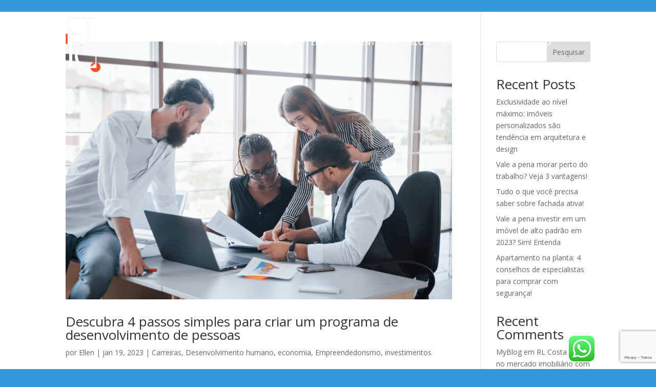

--- FILE ---
content_type: text/html; charset=utf-8
request_url: https://www.google.com/recaptcha/api2/anchor?ar=1&k=6LfjZhgpAAAAAMggzpeD7GPkNGCXmq8xZvUIhCTN&co=aHR0cHM6Ly9ybGNvc3RhLmNvbTo0NDM.&hl=en&v=N67nZn4AqZkNcbeMu4prBgzg&size=invisible&anchor-ms=20000&execute-ms=30000&cb=37fi88trjxmo
body_size: 48725
content:
<!DOCTYPE HTML><html dir="ltr" lang="en"><head><meta http-equiv="Content-Type" content="text/html; charset=UTF-8">
<meta http-equiv="X-UA-Compatible" content="IE=edge">
<title>reCAPTCHA</title>
<style type="text/css">
/* cyrillic-ext */
@font-face {
  font-family: 'Roboto';
  font-style: normal;
  font-weight: 400;
  font-stretch: 100%;
  src: url(//fonts.gstatic.com/s/roboto/v48/KFO7CnqEu92Fr1ME7kSn66aGLdTylUAMa3GUBHMdazTgWw.woff2) format('woff2');
  unicode-range: U+0460-052F, U+1C80-1C8A, U+20B4, U+2DE0-2DFF, U+A640-A69F, U+FE2E-FE2F;
}
/* cyrillic */
@font-face {
  font-family: 'Roboto';
  font-style: normal;
  font-weight: 400;
  font-stretch: 100%;
  src: url(//fonts.gstatic.com/s/roboto/v48/KFO7CnqEu92Fr1ME7kSn66aGLdTylUAMa3iUBHMdazTgWw.woff2) format('woff2');
  unicode-range: U+0301, U+0400-045F, U+0490-0491, U+04B0-04B1, U+2116;
}
/* greek-ext */
@font-face {
  font-family: 'Roboto';
  font-style: normal;
  font-weight: 400;
  font-stretch: 100%;
  src: url(//fonts.gstatic.com/s/roboto/v48/KFO7CnqEu92Fr1ME7kSn66aGLdTylUAMa3CUBHMdazTgWw.woff2) format('woff2');
  unicode-range: U+1F00-1FFF;
}
/* greek */
@font-face {
  font-family: 'Roboto';
  font-style: normal;
  font-weight: 400;
  font-stretch: 100%;
  src: url(//fonts.gstatic.com/s/roboto/v48/KFO7CnqEu92Fr1ME7kSn66aGLdTylUAMa3-UBHMdazTgWw.woff2) format('woff2');
  unicode-range: U+0370-0377, U+037A-037F, U+0384-038A, U+038C, U+038E-03A1, U+03A3-03FF;
}
/* math */
@font-face {
  font-family: 'Roboto';
  font-style: normal;
  font-weight: 400;
  font-stretch: 100%;
  src: url(//fonts.gstatic.com/s/roboto/v48/KFO7CnqEu92Fr1ME7kSn66aGLdTylUAMawCUBHMdazTgWw.woff2) format('woff2');
  unicode-range: U+0302-0303, U+0305, U+0307-0308, U+0310, U+0312, U+0315, U+031A, U+0326-0327, U+032C, U+032F-0330, U+0332-0333, U+0338, U+033A, U+0346, U+034D, U+0391-03A1, U+03A3-03A9, U+03B1-03C9, U+03D1, U+03D5-03D6, U+03F0-03F1, U+03F4-03F5, U+2016-2017, U+2034-2038, U+203C, U+2040, U+2043, U+2047, U+2050, U+2057, U+205F, U+2070-2071, U+2074-208E, U+2090-209C, U+20D0-20DC, U+20E1, U+20E5-20EF, U+2100-2112, U+2114-2115, U+2117-2121, U+2123-214F, U+2190, U+2192, U+2194-21AE, U+21B0-21E5, U+21F1-21F2, U+21F4-2211, U+2213-2214, U+2216-22FF, U+2308-230B, U+2310, U+2319, U+231C-2321, U+2336-237A, U+237C, U+2395, U+239B-23B7, U+23D0, U+23DC-23E1, U+2474-2475, U+25AF, U+25B3, U+25B7, U+25BD, U+25C1, U+25CA, U+25CC, U+25FB, U+266D-266F, U+27C0-27FF, U+2900-2AFF, U+2B0E-2B11, U+2B30-2B4C, U+2BFE, U+3030, U+FF5B, U+FF5D, U+1D400-1D7FF, U+1EE00-1EEFF;
}
/* symbols */
@font-face {
  font-family: 'Roboto';
  font-style: normal;
  font-weight: 400;
  font-stretch: 100%;
  src: url(//fonts.gstatic.com/s/roboto/v48/KFO7CnqEu92Fr1ME7kSn66aGLdTylUAMaxKUBHMdazTgWw.woff2) format('woff2');
  unicode-range: U+0001-000C, U+000E-001F, U+007F-009F, U+20DD-20E0, U+20E2-20E4, U+2150-218F, U+2190, U+2192, U+2194-2199, U+21AF, U+21E6-21F0, U+21F3, U+2218-2219, U+2299, U+22C4-22C6, U+2300-243F, U+2440-244A, U+2460-24FF, U+25A0-27BF, U+2800-28FF, U+2921-2922, U+2981, U+29BF, U+29EB, U+2B00-2BFF, U+4DC0-4DFF, U+FFF9-FFFB, U+10140-1018E, U+10190-1019C, U+101A0, U+101D0-101FD, U+102E0-102FB, U+10E60-10E7E, U+1D2C0-1D2D3, U+1D2E0-1D37F, U+1F000-1F0FF, U+1F100-1F1AD, U+1F1E6-1F1FF, U+1F30D-1F30F, U+1F315, U+1F31C, U+1F31E, U+1F320-1F32C, U+1F336, U+1F378, U+1F37D, U+1F382, U+1F393-1F39F, U+1F3A7-1F3A8, U+1F3AC-1F3AF, U+1F3C2, U+1F3C4-1F3C6, U+1F3CA-1F3CE, U+1F3D4-1F3E0, U+1F3ED, U+1F3F1-1F3F3, U+1F3F5-1F3F7, U+1F408, U+1F415, U+1F41F, U+1F426, U+1F43F, U+1F441-1F442, U+1F444, U+1F446-1F449, U+1F44C-1F44E, U+1F453, U+1F46A, U+1F47D, U+1F4A3, U+1F4B0, U+1F4B3, U+1F4B9, U+1F4BB, U+1F4BF, U+1F4C8-1F4CB, U+1F4D6, U+1F4DA, U+1F4DF, U+1F4E3-1F4E6, U+1F4EA-1F4ED, U+1F4F7, U+1F4F9-1F4FB, U+1F4FD-1F4FE, U+1F503, U+1F507-1F50B, U+1F50D, U+1F512-1F513, U+1F53E-1F54A, U+1F54F-1F5FA, U+1F610, U+1F650-1F67F, U+1F687, U+1F68D, U+1F691, U+1F694, U+1F698, U+1F6AD, U+1F6B2, U+1F6B9-1F6BA, U+1F6BC, U+1F6C6-1F6CF, U+1F6D3-1F6D7, U+1F6E0-1F6EA, U+1F6F0-1F6F3, U+1F6F7-1F6FC, U+1F700-1F7FF, U+1F800-1F80B, U+1F810-1F847, U+1F850-1F859, U+1F860-1F887, U+1F890-1F8AD, U+1F8B0-1F8BB, U+1F8C0-1F8C1, U+1F900-1F90B, U+1F93B, U+1F946, U+1F984, U+1F996, U+1F9E9, U+1FA00-1FA6F, U+1FA70-1FA7C, U+1FA80-1FA89, U+1FA8F-1FAC6, U+1FACE-1FADC, U+1FADF-1FAE9, U+1FAF0-1FAF8, U+1FB00-1FBFF;
}
/* vietnamese */
@font-face {
  font-family: 'Roboto';
  font-style: normal;
  font-weight: 400;
  font-stretch: 100%;
  src: url(//fonts.gstatic.com/s/roboto/v48/KFO7CnqEu92Fr1ME7kSn66aGLdTylUAMa3OUBHMdazTgWw.woff2) format('woff2');
  unicode-range: U+0102-0103, U+0110-0111, U+0128-0129, U+0168-0169, U+01A0-01A1, U+01AF-01B0, U+0300-0301, U+0303-0304, U+0308-0309, U+0323, U+0329, U+1EA0-1EF9, U+20AB;
}
/* latin-ext */
@font-face {
  font-family: 'Roboto';
  font-style: normal;
  font-weight: 400;
  font-stretch: 100%;
  src: url(//fonts.gstatic.com/s/roboto/v48/KFO7CnqEu92Fr1ME7kSn66aGLdTylUAMa3KUBHMdazTgWw.woff2) format('woff2');
  unicode-range: U+0100-02BA, U+02BD-02C5, U+02C7-02CC, U+02CE-02D7, U+02DD-02FF, U+0304, U+0308, U+0329, U+1D00-1DBF, U+1E00-1E9F, U+1EF2-1EFF, U+2020, U+20A0-20AB, U+20AD-20C0, U+2113, U+2C60-2C7F, U+A720-A7FF;
}
/* latin */
@font-face {
  font-family: 'Roboto';
  font-style: normal;
  font-weight: 400;
  font-stretch: 100%;
  src: url(//fonts.gstatic.com/s/roboto/v48/KFO7CnqEu92Fr1ME7kSn66aGLdTylUAMa3yUBHMdazQ.woff2) format('woff2');
  unicode-range: U+0000-00FF, U+0131, U+0152-0153, U+02BB-02BC, U+02C6, U+02DA, U+02DC, U+0304, U+0308, U+0329, U+2000-206F, U+20AC, U+2122, U+2191, U+2193, U+2212, U+2215, U+FEFF, U+FFFD;
}
/* cyrillic-ext */
@font-face {
  font-family: 'Roboto';
  font-style: normal;
  font-weight: 500;
  font-stretch: 100%;
  src: url(//fonts.gstatic.com/s/roboto/v48/KFO7CnqEu92Fr1ME7kSn66aGLdTylUAMa3GUBHMdazTgWw.woff2) format('woff2');
  unicode-range: U+0460-052F, U+1C80-1C8A, U+20B4, U+2DE0-2DFF, U+A640-A69F, U+FE2E-FE2F;
}
/* cyrillic */
@font-face {
  font-family: 'Roboto';
  font-style: normal;
  font-weight: 500;
  font-stretch: 100%;
  src: url(//fonts.gstatic.com/s/roboto/v48/KFO7CnqEu92Fr1ME7kSn66aGLdTylUAMa3iUBHMdazTgWw.woff2) format('woff2');
  unicode-range: U+0301, U+0400-045F, U+0490-0491, U+04B0-04B1, U+2116;
}
/* greek-ext */
@font-face {
  font-family: 'Roboto';
  font-style: normal;
  font-weight: 500;
  font-stretch: 100%;
  src: url(//fonts.gstatic.com/s/roboto/v48/KFO7CnqEu92Fr1ME7kSn66aGLdTylUAMa3CUBHMdazTgWw.woff2) format('woff2');
  unicode-range: U+1F00-1FFF;
}
/* greek */
@font-face {
  font-family: 'Roboto';
  font-style: normal;
  font-weight: 500;
  font-stretch: 100%;
  src: url(//fonts.gstatic.com/s/roboto/v48/KFO7CnqEu92Fr1ME7kSn66aGLdTylUAMa3-UBHMdazTgWw.woff2) format('woff2');
  unicode-range: U+0370-0377, U+037A-037F, U+0384-038A, U+038C, U+038E-03A1, U+03A3-03FF;
}
/* math */
@font-face {
  font-family: 'Roboto';
  font-style: normal;
  font-weight: 500;
  font-stretch: 100%;
  src: url(//fonts.gstatic.com/s/roboto/v48/KFO7CnqEu92Fr1ME7kSn66aGLdTylUAMawCUBHMdazTgWw.woff2) format('woff2');
  unicode-range: U+0302-0303, U+0305, U+0307-0308, U+0310, U+0312, U+0315, U+031A, U+0326-0327, U+032C, U+032F-0330, U+0332-0333, U+0338, U+033A, U+0346, U+034D, U+0391-03A1, U+03A3-03A9, U+03B1-03C9, U+03D1, U+03D5-03D6, U+03F0-03F1, U+03F4-03F5, U+2016-2017, U+2034-2038, U+203C, U+2040, U+2043, U+2047, U+2050, U+2057, U+205F, U+2070-2071, U+2074-208E, U+2090-209C, U+20D0-20DC, U+20E1, U+20E5-20EF, U+2100-2112, U+2114-2115, U+2117-2121, U+2123-214F, U+2190, U+2192, U+2194-21AE, U+21B0-21E5, U+21F1-21F2, U+21F4-2211, U+2213-2214, U+2216-22FF, U+2308-230B, U+2310, U+2319, U+231C-2321, U+2336-237A, U+237C, U+2395, U+239B-23B7, U+23D0, U+23DC-23E1, U+2474-2475, U+25AF, U+25B3, U+25B7, U+25BD, U+25C1, U+25CA, U+25CC, U+25FB, U+266D-266F, U+27C0-27FF, U+2900-2AFF, U+2B0E-2B11, U+2B30-2B4C, U+2BFE, U+3030, U+FF5B, U+FF5D, U+1D400-1D7FF, U+1EE00-1EEFF;
}
/* symbols */
@font-face {
  font-family: 'Roboto';
  font-style: normal;
  font-weight: 500;
  font-stretch: 100%;
  src: url(//fonts.gstatic.com/s/roboto/v48/KFO7CnqEu92Fr1ME7kSn66aGLdTylUAMaxKUBHMdazTgWw.woff2) format('woff2');
  unicode-range: U+0001-000C, U+000E-001F, U+007F-009F, U+20DD-20E0, U+20E2-20E4, U+2150-218F, U+2190, U+2192, U+2194-2199, U+21AF, U+21E6-21F0, U+21F3, U+2218-2219, U+2299, U+22C4-22C6, U+2300-243F, U+2440-244A, U+2460-24FF, U+25A0-27BF, U+2800-28FF, U+2921-2922, U+2981, U+29BF, U+29EB, U+2B00-2BFF, U+4DC0-4DFF, U+FFF9-FFFB, U+10140-1018E, U+10190-1019C, U+101A0, U+101D0-101FD, U+102E0-102FB, U+10E60-10E7E, U+1D2C0-1D2D3, U+1D2E0-1D37F, U+1F000-1F0FF, U+1F100-1F1AD, U+1F1E6-1F1FF, U+1F30D-1F30F, U+1F315, U+1F31C, U+1F31E, U+1F320-1F32C, U+1F336, U+1F378, U+1F37D, U+1F382, U+1F393-1F39F, U+1F3A7-1F3A8, U+1F3AC-1F3AF, U+1F3C2, U+1F3C4-1F3C6, U+1F3CA-1F3CE, U+1F3D4-1F3E0, U+1F3ED, U+1F3F1-1F3F3, U+1F3F5-1F3F7, U+1F408, U+1F415, U+1F41F, U+1F426, U+1F43F, U+1F441-1F442, U+1F444, U+1F446-1F449, U+1F44C-1F44E, U+1F453, U+1F46A, U+1F47D, U+1F4A3, U+1F4B0, U+1F4B3, U+1F4B9, U+1F4BB, U+1F4BF, U+1F4C8-1F4CB, U+1F4D6, U+1F4DA, U+1F4DF, U+1F4E3-1F4E6, U+1F4EA-1F4ED, U+1F4F7, U+1F4F9-1F4FB, U+1F4FD-1F4FE, U+1F503, U+1F507-1F50B, U+1F50D, U+1F512-1F513, U+1F53E-1F54A, U+1F54F-1F5FA, U+1F610, U+1F650-1F67F, U+1F687, U+1F68D, U+1F691, U+1F694, U+1F698, U+1F6AD, U+1F6B2, U+1F6B9-1F6BA, U+1F6BC, U+1F6C6-1F6CF, U+1F6D3-1F6D7, U+1F6E0-1F6EA, U+1F6F0-1F6F3, U+1F6F7-1F6FC, U+1F700-1F7FF, U+1F800-1F80B, U+1F810-1F847, U+1F850-1F859, U+1F860-1F887, U+1F890-1F8AD, U+1F8B0-1F8BB, U+1F8C0-1F8C1, U+1F900-1F90B, U+1F93B, U+1F946, U+1F984, U+1F996, U+1F9E9, U+1FA00-1FA6F, U+1FA70-1FA7C, U+1FA80-1FA89, U+1FA8F-1FAC6, U+1FACE-1FADC, U+1FADF-1FAE9, U+1FAF0-1FAF8, U+1FB00-1FBFF;
}
/* vietnamese */
@font-face {
  font-family: 'Roboto';
  font-style: normal;
  font-weight: 500;
  font-stretch: 100%;
  src: url(//fonts.gstatic.com/s/roboto/v48/KFO7CnqEu92Fr1ME7kSn66aGLdTylUAMa3OUBHMdazTgWw.woff2) format('woff2');
  unicode-range: U+0102-0103, U+0110-0111, U+0128-0129, U+0168-0169, U+01A0-01A1, U+01AF-01B0, U+0300-0301, U+0303-0304, U+0308-0309, U+0323, U+0329, U+1EA0-1EF9, U+20AB;
}
/* latin-ext */
@font-face {
  font-family: 'Roboto';
  font-style: normal;
  font-weight: 500;
  font-stretch: 100%;
  src: url(//fonts.gstatic.com/s/roboto/v48/KFO7CnqEu92Fr1ME7kSn66aGLdTylUAMa3KUBHMdazTgWw.woff2) format('woff2');
  unicode-range: U+0100-02BA, U+02BD-02C5, U+02C7-02CC, U+02CE-02D7, U+02DD-02FF, U+0304, U+0308, U+0329, U+1D00-1DBF, U+1E00-1E9F, U+1EF2-1EFF, U+2020, U+20A0-20AB, U+20AD-20C0, U+2113, U+2C60-2C7F, U+A720-A7FF;
}
/* latin */
@font-face {
  font-family: 'Roboto';
  font-style: normal;
  font-weight: 500;
  font-stretch: 100%;
  src: url(//fonts.gstatic.com/s/roboto/v48/KFO7CnqEu92Fr1ME7kSn66aGLdTylUAMa3yUBHMdazQ.woff2) format('woff2');
  unicode-range: U+0000-00FF, U+0131, U+0152-0153, U+02BB-02BC, U+02C6, U+02DA, U+02DC, U+0304, U+0308, U+0329, U+2000-206F, U+20AC, U+2122, U+2191, U+2193, U+2212, U+2215, U+FEFF, U+FFFD;
}
/* cyrillic-ext */
@font-face {
  font-family: 'Roboto';
  font-style: normal;
  font-weight: 900;
  font-stretch: 100%;
  src: url(//fonts.gstatic.com/s/roboto/v48/KFO7CnqEu92Fr1ME7kSn66aGLdTylUAMa3GUBHMdazTgWw.woff2) format('woff2');
  unicode-range: U+0460-052F, U+1C80-1C8A, U+20B4, U+2DE0-2DFF, U+A640-A69F, U+FE2E-FE2F;
}
/* cyrillic */
@font-face {
  font-family: 'Roboto';
  font-style: normal;
  font-weight: 900;
  font-stretch: 100%;
  src: url(//fonts.gstatic.com/s/roboto/v48/KFO7CnqEu92Fr1ME7kSn66aGLdTylUAMa3iUBHMdazTgWw.woff2) format('woff2');
  unicode-range: U+0301, U+0400-045F, U+0490-0491, U+04B0-04B1, U+2116;
}
/* greek-ext */
@font-face {
  font-family: 'Roboto';
  font-style: normal;
  font-weight: 900;
  font-stretch: 100%;
  src: url(//fonts.gstatic.com/s/roboto/v48/KFO7CnqEu92Fr1ME7kSn66aGLdTylUAMa3CUBHMdazTgWw.woff2) format('woff2');
  unicode-range: U+1F00-1FFF;
}
/* greek */
@font-face {
  font-family: 'Roboto';
  font-style: normal;
  font-weight: 900;
  font-stretch: 100%;
  src: url(//fonts.gstatic.com/s/roboto/v48/KFO7CnqEu92Fr1ME7kSn66aGLdTylUAMa3-UBHMdazTgWw.woff2) format('woff2');
  unicode-range: U+0370-0377, U+037A-037F, U+0384-038A, U+038C, U+038E-03A1, U+03A3-03FF;
}
/* math */
@font-face {
  font-family: 'Roboto';
  font-style: normal;
  font-weight: 900;
  font-stretch: 100%;
  src: url(//fonts.gstatic.com/s/roboto/v48/KFO7CnqEu92Fr1ME7kSn66aGLdTylUAMawCUBHMdazTgWw.woff2) format('woff2');
  unicode-range: U+0302-0303, U+0305, U+0307-0308, U+0310, U+0312, U+0315, U+031A, U+0326-0327, U+032C, U+032F-0330, U+0332-0333, U+0338, U+033A, U+0346, U+034D, U+0391-03A1, U+03A3-03A9, U+03B1-03C9, U+03D1, U+03D5-03D6, U+03F0-03F1, U+03F4-03F5, U+2016-2017, U+2034-2038, U+203C, U+2040, U+2043, U+2047, U+2050, U+2057, U+205F, U+2070-2071, U+2074-208E, U+2090-209C, U+20D0-20DC, U+20E1, U+20E5-20EF, U+2100-2112, U+2114-2115, U+2117-2121, U+2123-214F, U+2190, U+2192, U+2194-21AE, U+21B0-21E5, U+21F1-21F2, U+21F4-2211, U+2213-2214, U+2216-22FF, U+2308-230B, U+2310, U+2319, U+231C-2321, U+2336-237A, U+237C, U+2395, U+239B-23B7, U+23D0, U+23DC-23E1, U+2474-2475, U+25AF, U+25B3, U+25B7, U+25BD, U+25C1, U+25CA, U+25CC, U+25FB, U+266D-266F, U+27C0-27FF, U+2900-2AFF, U+2B0E-2B11, U+2B30-2B4C, U+2BFE, U+3030, U+FF5B, U+FF5D, U+1D400-1D7FF, U+1EE00-1EEFF;
}
/* symbols */
@font-face {
  font-family: 'Roboto';
  font-style: normal;
  font-weight: 900;
  font-stretch: 100%;
  src: url(//fonts.gstatic.com/s/roboto/v48/KFO7CnqEu92Fr1ME7kSn66aGLdTylUAMaxKUBHMdazTgWw.woff2) format('woff2');
  unicode-range: U+0001-000C, U+000E-001F, U+007F-009F, U+20DD-20E0, U+20E2-20E4, U+2150-218F, U+2190, U+2192, U+2194-2199, U+21AF, U+21E6-21F0, U+21F3, U+2218-2219, U+2299, U+22C4-22C6, U+2300-243F, U+2440-244A, U+2460-24FF, U+25A0-27BF, U+2800-28FF, U+2921-2922, U+2981, U+29BF, U+29EB, U+2B00-2BFF, U+4DC0-4DFF, U+FFF9-FFFB, U+10140-1018E, U+10190-1019C, U+101A0, U+101D0-101FD, U+102E0-102FB, U+10E60-10E7E, U+1D2C0-1D2D3, U+1D2E0-1D37F, U+1F000-1F0FF, U+1F100-1F1AD, U+1F1E6-1F1FF, U+1F30D-1F30F, U+1F315, U+1F31C, U+1F31E, U+1F320-1F32C, U+1F336, U+1F378, U+1F37D, U+1F382, U+1F393-1F39F, U+1F3A7-1F3A8, U+1F3AC-1F3AF, U+1F3C2, U+1F3C4-1F3C6, U+1F3CA-1F3CE, U+1F3D4-1F3E0, U+1F3ED, U+1F3F1-1F3F3, U+1F3F5-1F3F7, U+1F408, U+1F415, U+1F41F, U+1F426, U+1F43F, U+1F441-1F442, U+1F444, U+1F446-1F449, U+1F44C-1F44E, U+1F453, U+1F46A, U+1F47D, U+1F4A3, U+1F4B0, U+1F4B3, U+1F4B9, U+1F4BB, U+1F4BF, U+1F4C8-1F4CB, U+1F4D6, U+1F4DA, U+1F4DF, U+1F4E3-1F4E6, U+1F4EA-1F4ED, U+1F4F7, U+1F4F9-1F4FB, U+1F4FD-1F4FE, U+1F503, U+1F507-1F50B, U+1F50D, U+1F512-1F513, U+1F53E-1F54A, U+1F54F-1F5FA, U+1F610, U+1F650-1F67F, U+1F687, U+1F68D, U+1F691, U+1F694, U+1F698, U+1F6AD, U+1F6B2, U+1F6B9-1F6BA, U+1F6BC, U+1F6C6-1F6CF, U+1F6D3-1F6D7, U+1F6E0-1F6EA, U+1F6F0-1F6F3, U+1F6F7-1F6FC, U+1F700-1F7FF, U+1F800-1F80B, U+1F810-1F847, U+1F850-1F859, U+1F860-1F887, U+1F890-1F8AD, U+1F8B0-1F8BB, U+1F8C0-1F8C1, U+1F900-1F90B, U+1F93B, U+1F946, U+1F984, U+1F996, U+1F9E9, U+1FA00-1FA6F, U+1FA70-1FA7C, U+1FA80-1FA89, U+1FA8F-1FAC6, U+1FACE-1FADC, U+1FADF-1FAE9, U+1FAF0-1FAF8, U+1FB00-1FBFF;
}
/* vietnamese */
@font-face {
  font-family: 'Roboto';
  font-style: normal;
  font-weight: 900;
  font-stretch: 100%;
  src: url(//fonts.gstatic.com/s/roboto/v48/KFO7CnqEu92Fr1ME7kSn66aGLdTylUAMa3OUBHMdazTgWw.woff2) format('woff2');
  unicode-range: U+0102-0103, U+0110-0111, U+0128-0129, U+0168-0169, U+01A0-01A1, U+01AF-01B0, U+0300-0301, U+0303-0304, U+0308-0309, U+0323, U+0329, U+1EA0-1EF9, U+20AB;
}
/* latin-ext */
@font-face {
  font-family: 'Roboto';
  font-style: normal;
  font-weight: 900;
  font-stretch: 100%;
  src: url(//fonts.gstatic.com/s/roboto/v48/KFO7CnqEu92Fr1ME7kSn66aGLdTylUAMa3KUBHMdazTgWw.woff2) format('woff2');
  unicode-range: U+0100-02BA, U+02BD-02C5, U+02C7-02CC, U+02CE-02D7, U+02DD-02FF, U+0304, U+0308, U+0329, U+1D00-1DBF, U+1E00-1E9F, U+1EF2-1EFF, U+2020, U+20A0-20AB, U+20AD-20C0, U+2113, U+2C60-2C7F, U+A720-A7FF;
}
/* latin */
@font-face {
  font-family: 'Roboto';
  font-style: normal;
  font-weight: 900;
  font-stretch: 100%;
  src: url(//fonts.gstatic.com/s/roboto/v48/KFO7CnqEu92Fr1ME7kSn66aGLdTylUAMa3yUBHMdazQ.woff2) format('woff2');
  unicode-range: U+0000-00FF, U+0131, U+0152-0153, U+02BB-02BC, U+02C6, U+02DA, U+02DC, U+0304, U+0308, U+0329, U+2000-206F, U+20AC, U+2122, U+2191, U+2193, U+2212, U+2215, U+FEFF, U+FFFD;
}

</style>
<link rel="stylesheet" type="text/css" href="https://www.gstatic.com/recaptcha/releases/N67nZn4AqZkNcbeMu4prBgzg/styles__ltr.css">
<script nonce="0T3PvnPpAipoYCB4YlxlOA" type="text/javascript">window['__recaptcha_api'] = 'https://www.google.com/recaptcha/api2/';</script>
<script type="text/javascript" src="https://www.gstatic.com/recaptcha/releases/N67nZn4AqZkNcbeMu4prBgzg/recaptcha__en.js" nonce="0T3PvnPpAipoYCB4YlxlOA">
      
    </script></head>
<body><div id="rc-anchor-alert" class="rc-anchor-alert"></div>
<input type="hidden" id="recaptcha-token" value="[base64]">
<script type="text/javascript" nonce="0T3PvnPpAipoYCB4YlxlOA">
      recaptcha.anchor.Main.init("[\x22ainput\x22,[\x22bgdata\x22,\x22\x22,\[base64]/[base64]/[base64]/bmV3IHJbeF0oY1swXSk6RT09Mj9uZXcgclt4XShjWzBdLGNbMV0pOkU9PTM/bmV3IHJbeF0oY1swXSxjWzFdLGNbMl0pOkU9PTQ/[base64]/[base64]/[base64]/[base64]/[base64]/[base64]/[base64]/[base64]\x22,\[base64]\\u003d\\u003d\x22,\x22FcKrPi9sP3jDlmHCpBwQw5nDgMK0wqZKRR7Ci2x2CsKZw4zCsSzCr0TCrsKZfsKWwrQBEMKZOWxbw4dxHsOLDw16wr3DtUAucGxIw6/DrnYwwpw1w5k0ZFIqesK/w7VBw7lyXcKOw7IBOMKtEsKjOCDDrsOCaQFmw7nCjcOQbh8OCTLDqcOjw4lfFTwww4QOwqbDj8KLa8Oww50lw5XDh1HDmcK3wpLDnMO/[base64]/DhsOKwp12H8OpwpHCjHkqw6lMXsOBNgLCkGPDsEEFSAbCqsOQw5vDuCAMb0sOMcKCwpA1wrt4w4fDtmUGHR/CgiDDpsKOSyTDkMOzwrYbw7wRwoY/wodcUMKkUHJTTMOywrTCvWAmw7/[base64]/wqXCpQd6TFQgwoDCtcKAd8O+wp7DrUfDrVjCpMOGwrYeSRdZw7MoGMKgL8OSw7LDgkY6WsKiwoNHZcOmwrHDrijDu23Ci2sUbcO+w6okwo1Xwpl/blfCh8OUSHcTBcKBXGw4wr4DKU7CkcKiwo0fd8ODwpI5wpvDicK9w4Ypw7PCpgTClcO7wrctw5LDmsKwwoJcwrEudMKOMcK6LiBbwrfDhcO9w7TDlkDDghAQwqjDiGkyJMOEDk01w48PwqF9DRzDqVNEw6Jswr3ClMKdwqDCiWlmA8Kyw6/CrMK7LcO+PcOPw5AIwrbCr8OaecOFaMOVdMKWVi7Cqxlzw7jDosKiw4bDvCTCjcOZw5txAlDDtm1/w4V/eFfCvAzDucO2Z15sW8K6HcKawp/[base64]/wqzCnsOMaMOjw4rDgMKLHyrDkSXDh2nDlxp1ZhUUwq/[base64]/CkVnDizcIw7AMe8OORMO1w6h+VMK5wp/[base64]/[base64]/Ch8OCw5zCgcOUwrsRdcKuQEMnB0JvKsOmfMKRLcO+CCLCjTPDjcO7wqdoYSDDr8Onw5DDvTJXDMKewopqw4sWwq45wp/DjHMQWGbDiGjDisKbScO4wrYrwoHDnMO7w4/DtMODNiBsAFXClENnwqzDtQ81JsOiOcKww6vDl8Odwo/DmcKawpwae8Ozw6DDp8KRWcKkw5EGasOgw5DCq8OIDsK0HhPCskfDs8Oww5RiJU0yU8OJw5rCt8K3wqNXw51Pw4l3woYgwoFLw7FpDsOlBkB7w7bCo8OswpHDvcKCRAxuwpvChsOuw6tlYCrCl8Omw6U/RMOiLAdPNcK5JSE3w4d9K8OHLSJPTsKIwpVFKMKpSwnCuWoaw6Blw4XDk8Olw57CmnXCscK3FsKUwpXCrsKadgPDs8K4wqvCtxXCnGo1w6jDpDkHw6FsaRnCncK5wrDDpnHCo0DCsMKywq9tw48aw4wawo89wrHDshoPJMOKRsOuw6TCkQV/w4huwrsdAsOfwqXCuDzCkcK1CsOdVsKowqPDvnzDgip+wr7CtMOew70Bwo9Rw5vCh8O7VS3DhmB4GWfClDvCrB/CnQtkGD7CjcKYBzJ2wqbClmvDnMO9PcKhHDh9VcORZcK/w7HChl3CoMKyNsOrw5PCicKBw7dGDGXCgsKCw5dqw6/[base64]/JsOYYcKuZMKxFsOefFDCuGrDm8O4wqXDhTzCszQ7w79UPX7DqcOyw4PDmcO9N27DuR7DncO3wr/DqFlSccKOwrl8w5jDpwLDpsOVwqYawqgidGDDuBwjS2PDn8O/TsOfI8KGwrTDphwDVcOLwr4Nw4jCvnI5W8K/wp4GworDgcKaw4pGw4M6ABBpw6IgL0jCm8K5wokfw4fCtQNiwpY2VgNkAlLDpGo9wqDDt8K+aMKAYsOIDgXCqMKVw6TDq8Ogw5p8woZPARLDpxjDiTAiwqnDlWR+dGXDskR6VhwzwpXDo8Kaw4dMw7jCtcOCC8KHGMKQZMKiDUxwwqrDqSDClz/Co1nCnVjClsKMLMOiAHAxLVxQKsO0w69Bw4BGRcKgw6nDnDQgLxcjw5HCvgMHVhvCnQhmwqHCnzpZL8O8OcOuwoTDunUWwp1pw6zCjcKawoDCiBEswqtYw4RKwp7Cojpfw6kYCQUvwrc1FMO4w6bDpQEYw6Q8esOawo/CiMO1w5fCnWQtaCNUNC3CnsOgIBPDkUJXQcOheMOMwqUuwoPDpMOZAR9qdsKDecOBVsOvw5Elw6/DusO7Y8KWLsO5w4xjUCE0w4YGwpFSVwEqJVfCq8KAaW/Dl8K5wrDDqRbDvcKtwrrDtBQySh0yw43DvMOsEUILw75DEDEiAEXDoQ04wr3Ct8O3GmA+RG4tw7/Cog/DmhLCpsK2w6jDlAxgw7B3w707LcOcw4rDhSFewr41WHhlw4UgPMOoPE7DnicgwrUxw7vCjFhCCA98wrpdFsKUMSZcIsK5CsKsHk9gw6HCv8Kdwp9yLkXCiD/CsQzDtghYNjjDsDvCoMKhf8KcwpUVWxYaw4IgMDfCgDtkTiAILkFrABwPwrhMw4Aww5oCDMKEIcOGTm/CpSV/[base64]/[base64]/CqWRSP2DDjsOMLR4gwqEbwqhSSRjDhFfDisK9w6A8w5vDqm4fw7EEwqxHCHnCssKjwoZCw5ozwqhpwowTw6xqw6hGRilgwprChgLDt8KgwoPDrlIFR8Klw43DicKEL1pSOWnChsKBTjbDpcO5RsKuwqvDoz0jB8O/[base64]/w53CrChIwpnDgDJlDFjCsVXDnMOgU2ZKw6bDlsO+w78OwozCrXzCm2rDulbDhlARBxnCj8Kuw5FVFMKCDhxJw7ILw5QrwqfDtVMJHMOcw5PDncKwwqTCuMOhOcKrPcOxAsO6McKFGMKDwo7ChMOvYcKBTGN3wo3DssK/AMKeGcO7QRrDij7Cl8OdwrzClcODOTJXw4LDrMO1w6NiwpHCqcOBwo7DrsK3PQ7Dhg/CpDDCpEzDtsOxbzXDlChZXsOdwplLaMKDGcONw40/w6TDs3HDrAUnw5LCicO1w7EpZcOrPzwReMO8XFzCrRnDucOWbz0iT8KCShcxwr5BQGzDmGk8G1zCksOOwqQrW0LCnAnCpUTDtXU/w4tswoTChsOdwq3DqcKpwrnDuRTDnMKsCBPDusK0JMOkwpI5OMKiUMOew7MVw70jKjnDijPDilV5N8KDH2DCjRzDukcLdQlow6gNw5AWwoIQw7/Cv2zDl8Kdwrssf8KNA03CiwgBwqLDjsOYVWplbMOgP8O2WlbDmMKgOghPw7sUNsOfb8KHHHJNNcOrw6XDkF41wpsKwqLCgFfCjhHCsxIjSVTCr8OgwpHCp8KPaG/CksOdHwkRP34gw5nCpcKUeMKXGRnCnMOGGQFkYAQEw7QyesKPwoPClMOWwoVjRMO5Pm8ewrLCgSRCScK0wrDCm3YnVgNUw7vDmsO+J8Oqw63Cijt7AMKTeVPDqnXCi0EGw5kKOsOeZ8Odw4XCkDjDoFc1NMOVwqt6csOZw6vDusKOwoJdLDMnw5/DtcKXZw5uaAfCpDw6QMOhXMKpIXhzw6rDugPDusKgSsOqRcKbGsOXUMKJK8OCwpVswrlDDh/[base64]/woRxw5NJMMKDwr/ChsKuE33CnMOFfDvCh8KxLD7CmsKiwo3CgXLDpjnCkMONwp9mwrHChsOSA2fDlXDCm2TDhcORwoXDuwjCqE9Qw7snZsKvAsOZwr3CoGbDvQbCu2XCiDtRW10vwoxFwp3ClyRrHcOyEcOFw5djWzErw7RKK0jDlTLCpsKLw47CnsKAwqEnwox0w7dsccOJwosUwq/DscKww6UGw7fDpcKWWMOiUsOGAMO1LyQlwrwCw7B3IcOUwo4hQ1vDr8K6JsKyUQvChMK8wonDhCLClcKUw5sIwpgQwpg1w7/ClwVmEMK3bBogDMO6wqFWGyhYwobDmg/DlCNDwqPCh0HDlQ/DpVRDw5JmwrrDhyMIMV7DvzDDgsK/w4k8wqBRFsOpw7nCgmXCosOjwr8CworDhcK+w6DDgzjDoMK2w68BZsOmdDDCk8Ojwpp/[base64]/[base64]/w4XCh8KxBiZOIzYEwpXClcKPwosZw4zCuj/ClVs2X3TCosKRAzvDpcOKW1vCrsKgHEzDuQzCqcODJRPDilrDusKOw5pDWMOmW2JNw4YQwpPCn8KKwpE0O19rw4/[base64]/DnMOCw7hbwq7DrMK6w7E5WsOkwqjDvhk3WcK8dsODOwNVw5ZMTCPDscKlbMKMw4M/Q8K1d0HDvnXCrcKGwq/CnsKDwrJwZsKOWsK6woLDnsOCw7Zsw7/[base64]/I8OIHG44UFXDm8KMQcO0OMOqPw1cDMOSMMKYanJKCnHDgsO0w5JBesOnSwoQCkAow4fCtcK8CTjCghfCqCfCgDTDocKpwq8rcMKKwrHCjmnCv8K0e1fCoH83DytRR8KMUsKQYmbDnRFQw5gSKw3CuMK3w5/CicK7OQY9w53DvWdVT23ChMOmwrfCt8Oow6vDqsKlw7XDl8OQwrFwR3zCscK/HlMZJsOlw6Mrw6XDosO3w7LDk0vDi8O+wq3Cs8Kdw482ZcKFL2rDkMKoJMKnQMObw5fDjz9jwrR/woQEWMKcCTvDqcK7w5HCp2HDi8OZwpXCk8OoCzgTw6LChMOKwo7Dq2l/w5x9bMKYw4IcI8OQw5R2wrhcaXFZc0XDrTBARkFPw6c8wrbDtsK0wpLDqQhMwrBEwr4RJWcqwpHDosOBWsOJAsK3d8K2RzAYwowlw6HDnkLDiyDCs3AlEcKawqUrB8OowoJPwo3DmGXDjWUhwq7DkcKjw5HCjMONNsOOwovDr8KOwrd2P8KldTJ/w4PCvMOiworCtWsnBychMsKrDX/Cl8KBaC/[base64]/[base64]/CisOuw4VfwpzDj3bCosKgLAABw4TDri/Dr8KKesKSe8OBKAjCuX9wdsOQVsONCFTCmsOkw5J0KizDqkgCV8Kbw7HDqMKyM8OfaMOOHcK1w7HCoXHDsjDDl8KpasKJwq99wrvDuShhf2DCuhfCon5oUklFwonDmwzCssK1cj/CnsO5PcKCXsKYMnzDkMKfw6fCqsKGNGfDlFvDsnJKw7rCo8KIwoDCv8K/wr8tRAbCvMKnwql9KsOvw4TDgRbDq8OlwprDkhZzSMORwqwML8K8wpLCnmlsGn/[base64]/[base64]/eF/[base64]/Ds8OYbcKKTlbDkzrCkSvDp8O5w4zCocO1wojDjx0XwpfCs8KAIMO/wpJOc8OhL8Ksw4E7XcKgwoFHJMKnw43CgmoBLBnDssOgNS4Ow55Hw6HDmsKPecKXw6VfwqjClMKDAXUnVMKRHcO4w5jCvHrCu8OTw6HCgcOAP8Ogwq7DscKbNy/CiMKUBcKUwokpTT0/G8O3w7hmJ8KhwqvCiHPDkMKqTyLDrF7DmMKWEcKQw7DDjMKGw6sgwpY2w4sXwoQEwpjDhU97wq/DqcOeK0dtw4Atwq1ew4g7w6MQGcK4wpLCrjxANMKkDMO2wpbDpsK7NwPCo3rCm8OmKMKYZHrCicOkwo7DmMO1b1rDmWo6wrszw43Ctx90wrk0SSPDv8KGDsO6w5jCkX4Pwq4/KRDCjzLDvis1JMO0MRrCjwrCjkrDv8KZX8KeaH7CjsOCKB4oScKXKl3Cq8KDaMK+Y8O8wrBVZh/DksOZAcOMF8OmwqnDucKpwqnDiHLCl3AwEMOPbUTDlsK/wokgwq7CssK2wo3DpD07w65Dwr3CpH7DlXpsGTNaNsOew4DCisOQBMKLfMKoSsORZD1fRzlYAsKwwoBgQiXDrcKjwqrCpz8Lw4TCqltmJsKsWwrDpMKBw6nDlMOhSB1BFcKRVVHDrg0Tw6zCtMKSIcOQw4LCsh7CqjLCvHHDqCHDqMOew4PCqsO9w5oLwo/ClGrDo8OgfSV5wqBdw5PDmsOmw77Cj8KDwpo7w4XCr8KZdEfCoUDDiHFSHsKuR8OeHz9zI1LDiwM2w7kvwqTDtEgOw5Iqw5R9DCrDvsK0wqDCg8OCQ8O+M8O6dxvDiHrCnUXChsKoMj7Cu8KwFS0pwrTCvmbCs8Kbwp/[base64]/DpxNCUTnDp8Kjw6LCqxvDl8OiacOkc8OBTxHDo8OrwozDt8O1wobCv8KBLVHDpDlcw4UhYsK+ZcOBSiTDnTMAYkE6wrrCoRRcCjQ8W8KuU8OfwqADwrAxRcOoMW7DiXrDrcOARFHCh01hCcK1w4PCtU/DuMKhw5Q5WxrCkcORwoTDrwMew7bDrgPDv8Omw47DqnzDlE/DvMKfw5FqCsO9HcK0w5BcR1fCv2wFbsO4wqR2w7rDumvDqh7DqsO3w4LCjHrCosKKw5jDpcKtXXwJJcKnwozDpcOucz3DkzPCpMK/YVbCjcKkWsOYwrHDjUfDs8O3wrPCpgQgwpkywqTCocK7wqvCr2cMdg3Dl0LCusOyKsKWYjpDOwEzcsKxwrlowrrCvVwuw4hPw4RWPFNgw5sgBh3CgknDsyVJwqZ9w4XCoMKUW8K8PAUDwrPClsOLAF1LwqYRwqpZejnDucOEw5gaWsOcwofDlRl/NsOfwpDDm2B7wplGGsOqZXPCjFLCncOhw6NGwrXCgsO4wqvDu8KaQmnCisK2wroKOsOlw4XDmGAHwpELcTgcwpRCw5nCk8OoLgE6w45iw5TCh8KYF8Kiw4x5w7UOKMK5woEAwrTDoh50JjV3wrMyw4bDnsKXwoPCtHBUwrIqw5/DtkTCvcOiwpQEZMO3PwDClVclelzDoMO2BMOywpJbZzXCgAxKC8Oew7TCrcOYw77CjMKVwovClsOfEA/CosOUe8KTwoLCqSJSUMOZw4rChMK9wpPCsEvCk8ORH3VybsKYSMKiDw0xdsKmNynCtcKJNBY1w5kJX2FYwoHDmsOAwp/Dr8OSHgBPwroowoAzw5zCgzAuwoQlwr7Cl8OXSMKHw47CjRzCu8O3JgEmdsKIw53CqWEBaw/DgmTDrwt8wo7DssKzTz7DmRofIsO1wpjDsmPDgcO2w51Dwq1vM0QIA1pNw4jCo8KQwqhnPF/DuRPDssOAw6rDjwHDncOaBnnDqMKZOsOSS8KWwq7CgSLCosKbw6PCgAfDicO7w4XDrsOFw5ZXw7QlQsOUUAzCr8KEw4PCqlzCmsKaw63DghhBOMOlw5PCjlTCgybCosKKIXHDuATCvMOfbXPCuH5tbMKUwrvCmAwPLlDCnsKKw7hLSEs6wqzDrTXDtFxZDlNHw4/CiTtkWU1DLirCpnhfwpPDpnfDghDDkcKSw5/[base64]/DosKOw7fDkgxOMcO6IjgUfz3DjyjDvhnDssKoeMO1OD4cLsKcw7RBaMORD8OnwpxNKMKFwqHDg8Krwox9XW0MJS87wrvDglFYHcKfIQ/Dq8OwGk3DqyTDgsKzw7Ugw77DvMOqwqUEVMOVw4wvwqvClkLCgMOgwowkR8OEUh3DgcO4RQNLwpdER3HDqMKjw7fDlcOJwqcCbsKuECsyw4UiwrRtw7jClUktCMOTw6vDkMOaw6DCnMK1wo/Dmg0Kwq7Cr8KHw7A8KcKhwog7w7/DlH7ClcKewojCrXUXw4FYwoHCmi3CqcOywog9JcOnwrHDk8K+bDvCskIdwpbCvTJEecOvw4k9RmbDosKndFjDrMO2esKfOMOiPMKKemzCrcOYw5/CicOrw6rDuB5Pw547w7YQwrxIR8OxwrZ0PGfCgMOzXE/CnEU/CwoeZirDsMOVw53CtMOhw6jCpljDokxoAhzCgUBXFsKMwoTDuMOAwp7DnsO+OMKtcnfDo8Ogw5gPw6Q6BcOZScKafMK1wrZtOCNyMMKOd8OmwoHCiktrfivDt8ONJRxpacKsZcOlLSFvFMK8w75pw5VAMknCqG0Gwr/CoTVMTy9Hw6jDtMKAwpMMOlfDpMOiwpphURF0w4QAw5J9C8KfcgrCvcOZwobDkSEHCsKIwo8DwpUBVMOAPMKYwppDECQzQsKywrbCmgHCritkwqZ6w5PCjsKcw5N8a0HCvXYpw4lZwrzCqMKZPU5uwrzDhDESC1w5w7/Do8OfYsOQw6LCvsOzwp3Cq8O+wqw1woUaA0VXFsOpwo/DrFY1w4nDpcOWa8K3w5jCnMKGwrrDosOpwqTDosKqwrrDkE/DuUXCjsK/wo5RQcO2wqALPibDkAgFCS/[base64]/LsOhWMKSw5TCi8OLwoDCncOJw449dnrClHcUKWthw5p6PsKow5p1wrRQwqvDusKuYMOpDjTCsFbDr27Cm8OfTGwRw5LCqsOkEWjDrkQCwp7DssKkw7PDhg5NwothMTPCvMONwrUAwrl6wppmwqrCuRnCvcOlcCrDtk4iImDDh8OZw7/CpcKISFAiw4HDjsKvw6BQw5c+wpNAfjHCo3vDvsOUw6DDgMKRw7Y1w4XDg0vCvgZaw7rCn8OXUEB7w7w7w4fCjyQpScOBF8OFTcOOCsOEwo3DsWDDhcOGw5DDil85GcKgLsO/NGHDsiVwecK+WsK8wrfDpGQGRA3DvMKywqXDqcO3woM2AS7DhE/Cq18YF3pOwqpvAsOUw4XDsMKVwoLCscKIw73CisK+E8K2w5MOaMKJPxY+a0/[base64]/SjHCiz93VWwqw4Qrwqc3TXLCvMOyw6bDicK1TRV4w6ZkFsKWw6wNwrVWcsKww7jCiU8xw6VQw7PDjyxFwopqworDrjfDl3TCvsOLw5XCp8KUL8OVwpjDo3Yuwq8iwpBEwpRNesOow4VNBUZeIi/[base64]/FsKXwo3CgcKNAsK6w70VLcK8wolcXTrDiRTDgcONcsOVRsOMw7bDtkMbUMOYX8Oxw7JGw68Iw7IQw5g/JsOXZjHChHVdw6oiMEN8ImfCgsK9wqIwYMKcw6jDrcOawpdARTYGLcO+wrwbw4d1CVkCSU/DhMObEmzCt8OUw5Y4VRTDgsKmw7DCulPCiS/[base64]/CtMKPw5/Cql7Dgjs0wqTDocKpwoFxX8KZDk3Ct8KlWUXDkxVQw6xswoUpA1HCpHljw6LCt8K1wqBpw7QkwqDDs2BhW8Kkw4QHwoVCwoBjamjCpBjDujtuw7vCgMKgw4rDuHwQwrFpMwnDqSbDlsKGUsOhwp/DkBDCl8Otwp8PwoAbwrJJLFbChnsQKMOZwrkzSlPDnsKFwpJaw5l6E8OpVsO8Oy9tw7dWw7thw6APwpF+w684wrbDnsKGEcKsfMKEwpRFZsO/QcKdwpYiwrjDmcOyw5DDs2zDmMKzZgQ9fsKuwrfDssOfK8OIwrLCgUJ3w4YPwrBQworDhjTCn8KXM8KrXMOhU8KeDsOVT8Klw7LDs3TCp8Kjw57CnxTDqUXCuGzCgU/DgcKTwrp+LMK9A8KzEcOcw7xcw6AewqhVw6k0w5MIwpppWiIaUsOHw7gowoPCti1sQQwlw6DDu3IBw5pmwoc6wqjDiMKXw6zCij45w7sRIMKlJ8O2U8KJf8KvU0/CqSlaUhxRw7nCrMOpfMKFcFbCkMO3GsOaw68owoDCtSvDnMO+w4TCuU7DucKuwpzCj3vCjUjDk8ONwoDDj8KGY8OoGsKdw6NFO8KWwrA8w6DCtMKcTcOMwoHDl2J/[base64]/CscKYVcK8w6d5w7/[base64]/Cr8OVHcKuasOxw4TDgyfCmDXCvh9/w6FBw5nDoW0hbhQmcsOkVBdKw5rCjGXCncKGw4t3wo3Cp8K3w4HDlMKSw59kwqHCk1NIw5/CucO5w7bChMOLwrrCqBoPwqhIw6bDssOMwrnDt0nCvcOOw5V7STkVXAXDsV8XIU7DugfCqi9FK8OBwrXCuELDklRmY8OBw5ZBN8KrJCjCisKDwp1TJ8OZJC3Cj8Kmw7vDgsOKwp3DjxfCh1NFdw4qw4vDvsOqDcONYk9TNcO/w6tiw4fCkcOQwrLDmcK5wr7DjMKLLEbCgFQnwpdLwovCgsKoPSjDvh8Rwpoxw6fCjMOkw77CoAAbwpHCuUglwrh3VEHDqMKFwr7ClMOYJWRRCm0QwrHCpMK9ZUTDmzQOw43CuWEfwrfDlcOlO23DgzjChEXCrBjCl8KSHMKGwpAQJcKGHMOsw5cwGcO/wpZjQMO4w6hkaDDDvcKOfMOhw6BewrZRMcKZw5TDkcO8worDn8OYUgouJANpwoQue2/Cokt6w47CvUsJej/CmsO5IxYrHFPDtsOmw58Ew6bDp27Dp2/Cmx3CpsOfNEkHNBEGbHMmQ8Kjw7YBAzEmWMOqacO+I8Osw60kZW4yaylFwoPDnMKeUGhlGCrDi8Ojw7gsw4zDrRNVw6U/Qww3V8O/wo0KKcKSGGlSwq3Dj8KcwqkYw5oJw5EkNcOsw57CgMO3McOrQTlKwrrCrcO8w5HDoRnCnAHDhsKYVcO9Hkguw4rCr8KSwo4iNH5lwo3Do3XCjMOAUMOlwokeQzTDtgLCtURjwoFKCChqwrlLw5/CpcOGBHrCiwfCuMOrYETCp3rDn8OJwotVwrfDq8OkC2rDh0sXCHnDm8O7wpzCvMOSwpUDC8O9X8KYwpBFHz4oc8Ojw4Qhw7B9OEYYGhY5fcOIw5M7WyEwSXrCiMOjJcKmwqXDlVjDvMKdWSbCrzLCqHJ/[base64]/[base64]/DqMOrccO6wqzDqSp1YX/[base64]/CvcOWwrwTBBRXw7AiHFHDj04eXUc1w7Fcw6EQBMKEPsKqF3fCkMKnYcOXHsKRfHXDm3VcLxQlwr5QwoobOVwYFXYww4HClMO9G8OAw4/DjsO/V8KXwr7DigI/X8O/wrwWwotaUF3Dr2LCl8KqwozCrcKWwpDDvg5Uw5bCozxVw64uAUdGNsO0V8OOK8K0w5jCgsKsw6TCrcKMJEZ2w5F2C8OywobCoio/TsKZAsO1a8O7wpHCg8Opw73Dr2U2YsKaCsKIbkwNwqHCq8OIKsK9ZsKyZWgSw7LCkTEoIxMMwrfCm07Dn8Kgw5HDkH/Cg8ORARbCmMKnHsKbwqLCqUpNWsKgBcOzU8KTMMOZw57CsFDCmMKOUFwgw6N9J8O/FXIFD8KzKMOzw5PDpsKnwpDDhMOiD8K9ZTl3w53CocKmw51jwpzDo0zCjMK7wpXCtF/CrhrDtXAtw7/CqBZzw5jCrwrDrWlgwqLDoWrDgMOPWlHCnMOZwrZPc8OzFFgwEcOBw4I+wo/DvcO3wpvCvDc8LMOyw5bDrcOKw79Rwp9yQsKLdBbDuWjDnsKhwqnCqMKCwplVw6fDqFHCvgfChsO9w4d5ZTJ2dXzDlWjClizDssKswobDvMKSGMOKUsK3wp8/D8KJw5J0w4t8w4JtwrthPcKnw4DCiw/[base64]/HsKwwpbCncOvwqQvRhjDlMKHGcKPwq5jd8Ohw68Pw6nCtcKYKsOMwodWwqxmasO+KxPCq8OKwrwQw6HDu8Kpwq7DkcODEAvDi8K/Pw3CsF/CqVXCr8Kgw4k1aMOBaX4FBSR+fWEOw5/DuwE1w7PDvmjDq8KhwqRHw6jDqEMRJS/Dnm0DB1PDpjobw64hNmnCo8OUwrTCtQFrw6lhw5zDlsKBwpjCoWDCosOXwoQewr3Cp8OTQ8KeMRsvw44pKMKZUMK9ew1kWMK7worCpD/DvnFew7JDB8KAw7LDp8O2w7hDWsOHwobCnHrCtkoMGUQFw7xeSHjDs8KQw6NFbwV8ZgYawrd1wqtCD8KkR21Iwr05w4daVSLDucOGwpF1w4LDuU9tWMOmZn5EV8Onw5DDk8OdHcKeQ8OXQ8K9w787SWoAwohyfHfCgyLDoMKdw6A8w4A/wqUOfGPCisO5LwAywpTDm8KHwpgmwo/CjcOCw5ZHU14ow4Asw5vCqMKmfMOuwq5odsK1w6pWF8OJw4RObxbCmkDDuQXClsKLC8OOw5zDii5aw6YLw58ew4xMw69sw4Rjwp0nwpbCs0/CkDvDhxbCrkYFwox/SMOtwq96DGVaPRFfw6hrwrJCworCv1EddcKmIsOpVsOJwrjChlhJUsKvwq3CoMKiwpDCjcK0w5LDpHRVwpw9MznCl8KVw6oZJsKtU0VSwqxjScOewp/DjEMnwrjCv0HDv8OewrM5NjDDnMKBwoRnGR3CjMKXH8OkQMKyw4Y0w5JgIVfDkcK4BcOQPsK1NELDgg5qw7LCuMKHGWLCijnCvAdkwqjCgScvecOoYMOlw6XCshwjw47Dj33DtT/[base64]/CtcKITD9OCMKkw6AjwqfCqlpkcMKlwrzCsMOzMxp2McOgw612woPCmsKTDEzCn1HCh8KYw41kw7bChcKpXsKMeyPDvMOdQnPDj8KAwqrChsKOwrBMw4bCnsOZFsKHV8OcZyXDksKNRMKrwrVBXSB/wqfDlcOlI2NnAcOww4gpwrfCqcOxK8O4w44Vw5QGY05Aw4JZw7g8NjFFw4sUwrvCt8K9wq/CgMOLC1/Dh3nDo8ODw5shw4BRwqJOw7ABw4ckw6jDt8OaPsORbcOlLVAjwrDCn8KuwqfCisK4wqYjw7DDgMOhczxxP8KlJsOLPmwAwo/[base64]/CkwLDqsKINsKzwrQww5DCjMOiw5TCq8KaC0HDlMK7BWDDqsO1w7zCmsOKGlzCpsKJf8KuwrkSw7nClMKUYkbCgz9AOcOFw5/Cil/CoXxRQ0TDgsOqH2HCnnLCqMODKilhECfDhkHDisKYV0vDrlvDhsOuT8Oiw54aw6/DoMOSwotNw5vDjghfwo7CrxPCtjjDhMOXw40mXzDCq8K4w6jCgVHDjsKOF8O1wrs9DsOhSEnCksKEw4/Dsm/Du2ZlwoJHPFc/ZGkCwpg8wqfCrmVsMcKSw7hcScKWw4HCicOFwrrDnCRowpUywr0gwqgxQhzDv3ZNZcK1w4/[base64]/CkG7Cr8KhwoZ0wosee3JZwoI7cjZ0ZsK+w4LDkQzCp8KrBMO3w50kwqzDvSUZw6jDmMOVw4FkbcKIHsKIwoZgwpPDrcKGJsO/NSZawpMawpXCm8O4NsKAwpjChMO9wojChgwNP8KZw4g/MSV0wrnCrBLDux7CsMK4VGbCvSrCj8O9OzlNeT8PZMKbw7N+wrknBQ7Dv3Bww4vCkz94wq/CpBXDqMOmUTlswpw8c3AAw6JgNMKtdsOdw497F8OGOBrCs3Z+bhnDhcOsJ8KyTHg6YiDDt8O/G0bCj3zCrz/DmGUgwqTDjcK0YsK2w77DtMO1w7PDkkh9w4HCiXDCozXCo18gw4E7w6rCv8KAwq/DlsKYP8Kaw7vCgMO/wqTDgwFgVk/DqMKKTsOkwqlEVkA4w619AW3DisOmw6bChcOhbGvDgzDDmDXDhcODwqQhXzbDk8OIw7xRw7zDjF14D8Kjw7JLKBPDt3d2wrnCpcOjFcKGTsKXw6RET8K+w5HCsMKnw6dCKMOMw5XDsQ47W8OcwrzChwzCgcKPUHt/[base64]/[base64]/F8OUwop+FCDCu2XCtzpfw6rDjVXDjcO4w7IGDixXawFgBj0NPsOGwo89LjPDpsOjw63DpMO1wrzDmGPDqsKiw5XDjMOdw60VVnfDu0srw4vDksKIVMOiw6HDnDnChWkDw5YMwp1zTMOjwpDClsOhSyhcOz/DjWldwrfDp8O7w7N6byTDuUA7w4dpbsOJwqHCtzI0w6R2X8OswpI4wpsoZwZOwoYjIiEdERnDjsOrw5Idwo3Ck3xKK8K5NsKSwr4WXQ7CiWUJw6pxRsOxw69xQ2HDucOfwp84QnAzwpbCpH0fMlFbwpVlVsKqdcOTK3xAdcOZKTvCn1LCojh2Aw9cTsODw7/CrkJrw6YkW04rwrxgcUHCpy7ClsOOaUdiQ8OmOMOsw50XwqnCv8KTWm9Gw4PCmXBjwoIYLsO6dg8OXgcmU8KAwoHDh8Ofwq7DkMOhw4d3wrFwajPDm8KzamfCkR0Fwp1qd8KfwpDCq8KAwpjDpMOiw5Jowr8ew6vCgsK9GcK4wobDmXlIakLCpcOuw4tew5cVw5A0wq/CsRk0Yh9kLkYQQsO8VcKeXcKowqXCq8KHRcO3w7piwqdAw503BgXCmzQ0TxjCgzTCrcOQw6PCpkgURcObwrnDiMKaVcK0wrbCvHE+wqPCg0hZw6pfE8KfBVrCiXNlQsOYBMOKDMOvw7BswpwXTcK/w5LCiMOhFUPDqMK/w7DCoMKUw4FYwrMDX3wvwoXDmzslJsKZBsKzB8OFwroQGT/DihRQEnd9wovCpMKww75FSMKIFAFtDiBnTMO1XFkyFcO6dMO7DV8yRMKuwo3CqsOFwpjDhsKYZQ3CsMK/wrHCsQs3w41xwpfDjAvDqnnDpsOrw4vDu1cBQnVOwpRQAi/DoHHCrGZhKUtkEMKtasO7wonCskYZMQjCncKTw4bDhRjDscKZw4zClEBFw5BlS8OGFhkOb8OFVcO3w6DCoQTCjlMldVrCmsKSA29yf2BIw7fDrsOeFsONw64Gw6AKGC92cMKeGMK9w6/Dv8KnAsKLwqw3wr3DuDDDh8ONw5fDswIsw7kAw7rDrcKyLjE8GcOGf8KRccOCwqJZw7EhLxvDtV8besKXwqwgwpjDugvCpC3DuQbCtMOawqzClsK6SQIrbcOnw6zDtMKtw7/CucOwIkDCoVbDk8OfWsKBwo9FwrrDgMOHw59fw71gIz0Tw7/CjcORCsKXw7pIwpbDtFTCiBDCncOlw4nDocKaVcKbwqA5wpjDrMKjwqxiwrPDjhDDji7DqUQcwqLCqnrCkhsxC8KLWsKmw4V1w6zChcKyTsOnIGdfTMOlw4zDksOpw7/DjcK/[base64]/[base64]/[base64]/[base64]/ClHbDl8KrwqFPw47DkDh1w4lSImTDkMK2wq3Cuy04d8OGesK1aD5xOAbDocOKw73CqcKewpl5wq3DhcOxYDk4wqLCmHjCoMKLwqsrN8K+w5TDqcKJBBXDosKlSmjChyQmwrzDvxUFw5gQwpMtw5d8w7bDqsOjIsKZw7R/fxY+fsOww6dMwpQzWjtNO1bDjFPCo2h3w4PDmSNnE3s8w5xdwojCqcOVLsKcw7XCsMK1QcOdE8O5wow8w5rDnxF4wqsCwpF5NcOjw7bCssOdeFXCqcOGwptnEMO5wqXChsK+CcOTwppYai/DrnElw5LClmDDm8OgZsObMhgkw77ChCFhwoBgScOwakzDqsKUw4sgwonCj8K3WsOnw6o/NcKYFMO2w7gRw5llw6bCsMOEwqgNw67DuMKhwpzCnsKGG8OzwrdQdWoRe8O4UyTCk0TCm2/Dj8OhZg0cwoNNwqgLw4nDlnJZw5bCncKhwqUBK8Ogwq3DgBs3w55WEUHDikQrw5tENFlWRQHCpT0BFx1Tw69nw51Qw5nCo8Omw7LDtETDnTd5w4XCsHsMfBLCmcOaVTgcw6tYYhfCsMOXwqjDvkLDksOfw7FMw6bDpMK7C8OSwrh3w6/DjcKRH8KXS8KRwpjDrkbChcOaTcK2w5NUw4w5Z8OJw60uwrsuwr7CgQ3Dtk/CqQVnYsKETMKfIMKfw7ENHTUJIsK+SinCtnxdBMK9wptjAgcEwoTDr3DDhsKOQcOswqTDmnTDgsKRwqnCqWcpw7fCunnDjMOfw7t0ZMK/H8O8w4vCl0d6CcKtw6MaEsO1w6ZMw4dMf0xqwo7ChsOyw7UVQ8OSwpzCvTlbY8OKw5I0J8KUwrNICsORwqrCjmfCvcOCQsKTBwTDrgY7w5nCjmTDikkCw6MgYy9wbRENw4BYT0J9w6rDrFBLM8OEGsKyJgBQbh/DpcKvwr1Kwp/DukMBwqHCtSBUGMKIeMKtS0jDsk/DhMKvT8Kdw7PCvsODGcKAF8K5Cxh/w6tqwr/DlCxLUMKjwp0MwrjDgMKhFSHCksOMwqcvdmPCgn0KwqDDvVDCiMO8FcO6dsKeT8ODBWHDrkAkH8OzZMOcw6nDnElyOcOAwr9sO1jCvsOCwrjDmsOwFUluwrfCrE3Dmis6wpgQw5AawpXCsiBpwp0YwpAQw4nCgMKKw4xYOwIpJncgWGLDomnDrcO/woxawocXNcOWw4ppGTgFw5cUw5XCgsO0wrhDQ2fDh8KPUsKZU8O/wr3CjcKoLRjCtgUqZ8OHP8Otw5HCr3l2cSAODMKdBcKSBMKIwqYywq3CksKUMCPCgcKSwoZBwosOw5XChFwdw4MReFkPw5/[base64]/Di3nCnHvChcO0w6wsGQYEw79NCsK5Y8KlwrXCiHjCkTzCvxTDksOfw7nDnsKKeMODF8Ofwrhowp82KmFVS8OOFMOVwrsQekxAPU09SsKLMWtYCQLDlcKvwp84wp0qUj/DmsOoQsOGIsO2w6zDi8K7MiY1w7PClwoLwotRNMObDcKIwpvDu3XCucOgKsO5wr9dEAnDpcOYwrt6w6EUwr3Cr8OFcsOqZiddH8Klw7HCkcOVwpAwTMOIw43CscKhYV5nccOtw7oTwrF+S8OHwotfw78WV8KXw5gTwok8UMOVwpAhw7/DsQ3DthzClsKaw7MUw6XDiHvDsUhPEsKEw58+w57CtcOvw5bDmHjCk8KPw75iZRfCk8OiwqDCgErCicO4wobDrSTCpMOzUsOtf0sWF0LDkh/Ct8K+RMKENsK8XklNYR9kw4oyw5DCh8KuCcOEI8KBw6h/cD5XwoxeaxHDlA1UVF3DtSPCgsKKw4bDs8Ozw4cOMm7DvMOTw43Dh0RQwqwAJ8Kow4LDuzjCoDBIAMO8w7Z7B11uJcOyIcOLHCPChRTCiCJnw5TCvCJWw7PDuzhgw6PDrhwdfzhoH2TCvcKbCU1kccKMXQ0OwpNPPC8kGkh+E14Fw5rDmcKgwp/DqHLCoRtKwr0dw7jCvEPCmcOnw4kvHgg0KcOlw6/DnFNNw7fCu8KEDH/DncOkE8KqwrMIwq3DgFoEURMIIWXCtR99EMOxwq4iw5BawqlEwo7CrMOkw6h4WFM/A8KCw5xLNcKmUMOAADTDk2khw7/[base64]/DgcOIwrDDsMKUw7LCqsK2w69Sw6lDD8OMbMK7wp9XwrnDrwVbAxIkDcOZUjd+WcOQKyTDp2V7fElxwrDCucOdwqPCqcKDTcOARMKuQyR6w5FwwpHCrXI0PMK3dVvCmynCpMK2KXfCgMKJLMOyJgJFNMOOIsOfIH/DmDJTwoUywo44XsOiw5bDgMKhwqnCj8O0w78Kwp51w4DCiUDClsOewpbCii7CpcOswoxVSsKrCynClMORDMKRUMK7wq/CsRrCpMK8ZsKyCUg3w4DDgcKAwpQ2B8KKwp3CmQnDlMKEH8KJw59Uw53CqsOaw6bCtQscw6wAw63DpMOCEMOww7/ChsKOF8KCPQRkwrt3wp5Iw6LDniLCscKhIhULwrPDnMO6VCI2wpTCi8O4woA7wpzDjcKHw6PDsmhoV3TCjVkswpDCmcO3Ey/DqMOyccOrQcKkwqjDpktvwpPCn0sNN27Dq8ORWmx7ehdhwqlew7h0FsKqVcK5cgY3Gw3CqsKTeBFwwr4Mw6hPGcOOSQBjwrzDhRljw6nCkW1cwpbCisKDdQ5cWl8cJTMUwqTDtcOswp5NwrbDr2TDqsKOHcOIEX3DkMKOesK/woLDnR3DssOMEsKAEWnCmS7Ct8OqcSLCiXnDusKXTsKrJlU0UF9IP0TDn8Kmw70VwoZyFh5jw7nCocKUw6XDrcK3w4XCvS45BMOuPwbDrgNGw4HClMOSTcODwr/DoA7DicKswpd4GsOnwozDrsO6fwc9d8OOw4/DoXoKTRtow4zDoMK7w6EwUwrCn8K/[base64]/CizYFEsOGXlTCksOOw64cwo0fw5c8wpTCkcOKw53CmQbDvlNlX8Oubl4RfhPDhzl3w7rChBHCtsOFHgI/w5AbIV10w53CiMOkAnbCkVcFCsOyDcK3CsOzbsO8wo0rwqPClBdOOE/DvyfDvXnCsHsVSMKiw4IeNsORIhpQwpDDv8KgFFpSQsOoKMKbwq/DtiLCijJ1NXpOwqDCvEzDt0LDg3YzJzZSwq/ClXLDrcKew7J3w5RbfWB2w5c0Qj50b8OOwo4KwpQDwrBCwqrDvMOIw5DDrhvDlhvDkMKwNXlVSFPCiMOywp7DqWzDmwUPcTjCi8KoX8OIw7M/YsKiw7nCs8OmccOtI8KEwqgGwp9bw59bwoXCh2fCsAssH8KHw6VCw5Ihdwhnwpt/w7fCucKQwrDDlkVeP8Kgw4fCmTJGwpDDgcKqTcO7UCHCoRTCjXjCrsKxdRzDvMOQTcKHw7JgUw8SRwHDvMKZGjDDkVwjIi5FHH/CsnXCosKOQcO1YsKhCGDDkmnDkyDCqF8cw7oHR8KVY8O3wprDjVA2Rl7CmcKCDnRVwrl4wogcw5UHHTUiwql6KnvCsnTCtmUFw4XCv8K1wrAaw4/DisKgTEwYacOAaMOkwqlAX8OCw6EFViQDw73CpjM5RMOQUMK5NsOsw5sPfMK2w5/CpiYUMzYmY8OWGMK/w64XDWnDs28hNsK/[base64]/DnFbDpsKbw6FeScKywozDq8OxJMOYw4zDtcOOwqx9worCvcOEKSw4w6TDs31cSC/[base64]/CnsOvw6zCiMOgMRrDvsOCaMKVw5vDi2TDksOmVMKfKRdWTjtmEMKhw7XDqQ7Cq8OVJMOGw67CuEvDpcOwwpsawrMJw7FKMsOQK3/CtMKlw7rDksO2w5wjwqoDCzvDtGULRMOYwrDCsmPDhsO1QcO8asKsw5R2w7/[base64]/CqiBrw6UEYkcuwqEAw7LClMKBwr8cwoHCt8Oowq5fwr89w7EeEWrDgi9OLTdSw4oeenBJLMKww73DmDJzLlc7wqjDoMKvcRwwPHgcwr7Dg8KhwrXCssO0wqAgw4TDo8O/w4V+YsKOwoLDjMKnwqjDlGhMw4fCgsKGNcOvIcK/woDDu8ODfcOieigKfBfCskYVwqh5wrXDi2rCu2nCkcOZwofDuzHDkcKPWyvCqEhnw6p6aMOKBmPCuwHCjHIUEsO6V2XDs1VpwpPDlyEiwoLCukvDgAhcwo5hLUY/wplHwq1QGnPDpTt6JsOFwo4Sw6zDvcKqDsKhZcKfwp3CicKbVHY1w4PCksKJwpAww4bCsyXCisO1w5ddw49Jw5LDrsOww7wFSTnCiAAgw6cxwq3Dq8OGwpM5Pntkw5ZrwrbDiS/CrsOuw5I5wqYwwrpWbcO0wrXCtwkxwr8SZ0Y5w6DCugrCuzMqw7gBw5XDm1XDqhbCh8Oiwq9qdcOpw6zCk0x1EMKEwqFQw6RODMKhEsKtwqRnSgZfwr4ywpBfBwxfwog/wpdFw6t0w54sVTwKH3JCw70eWzRgH8KgFHvCnQd1LU4ew7V9UsOgTQLDpyjDvGEqKW/Cm8KywrA8aXvClk7Dt2HDicOBH8OLVcKywqRWHcOdR8OUw7wtwozDsA06wok6AsOWwrTDhcOaAcOaesOyeDrDvMKUAcOKwpFlwoVoNjwGa8Okw5DClHrDhz/Dl27CjMOmw7V1wq1vwrDCmHJqCFlWw79qfTbCqDURTQLDmxTCr24XAB8WWg/[base64]/PMK3XsOYw4UUfcKrwoHDmsKbw6fDmMKqGsK8BhTDpMOYcyZYa8OSbzTDocKBU8OROCZUD8OELXwKwp3DuQh7ZMO8w5hxw4zChMKyw7vCgsKgw7jDvULCg23DisK/[base64]/Dg8K8wrXCu3XCiggWwrcCfcKgwpnDm8Ktw4zCjEA2w5h3K8KWw63Ct8OId1gVwoEwbsOCWMK/w786bWPDqH4/[base64]\\u003d\x22],null,[\x22conf\x22,null,\x226LfjZhgpAAAAAMggzpeD7GPkNGCXmq8xZvUIhCTN\x22,0,null,null,null,1,[21,125,63,73,95,87,41,43,42,83,102,105,109,121],[7059694,173],0,null,null,null,null,0,null,0,null,700,1,null,0,\[base64]/76lBhnEnQkZnOKMAhnM8xEZ\x22,0,1,null,null,1,null,0,0,null,null,null,0],\x22https://rlcosta.com:443\x22,null,[3,1,1],null,null,null,1,3600,[\x22https://www.google.com/intl/en/policies/privacy/\x22,\x22https://www.google.com/intl/en/policies/terms/\x22],\x228Jg7mjkPwVMDkjy2DJ5VSnWxumCpRrluMwQPUptFgjc\\u003d\x22,1,0,null,1,1769733810922,0,0,[53,56],null,[57,87,198],\x22RC-SUNiQwlT7j8wew\x22,null,null,null,null,null,\x220dAFcWeA7U-83Y8__pl-YZPKi3iz_UPx1vxTVF9AKxgmvkVwff1ivFJY_5eYrJi4Hpc38s-cQL7bMe75MQIl7iVi7OgKi3wr7hcQ\x22,1769816610633]");
    </script></body></html>

--- FILE ---
content_type: text/css
request_url: https://rlcosta.com/wp-content/plugins/casa_nova_digital/public/css/estilo.css?ver=1.0
body_size: 1165
content:
body {
  background: #39D;
}

@media only screen and (max-width: 760px) {
  #quadroMobile {
    display: none;
  }

}

/*Ajuste Rocke menu em cima do chat*/
#main-header {
  z-index: 1234;
}

#top-header {
  z-index: 1234;
}




@media only screen and (min-width: 601px) {
  .circular-menu {
    width: 300px;
    height: 300px;
    margin: 0 auto;

    position: fixed;
    bottom: 1px;
    right: 1px;


    opacity: 0.9;
    z-index: 999999;
    pointer-events: none;



  }
}


@media only screen and (max-width: 600px) {
  .circular-menu {
    width: 300px;
    height: 300px;
    margin: 0 auto;

    position: fixed;
    top: 75px;
    right: -120px;

    opacity: 0.9;
    z-index: 999999;
    pointer-events: none;
  }
}



.circle {
  width: 300px;
  height: 300px;

  z-index: 999999;
  -webkit-transform: scale(0);
  -moz-transform: scale(0);
  transform: scale(0);

  -webkit-transition: all 0.4s ease-out;
  -moz-transition: all 0.4s ease-out;
  transition: all 0.4s ease-out;
  opacity: 1;
  pointer-events: inherit;

}

.open.circle {
  opacity: 1;

  -webkit-transform: scale(1);
  -moz-transform: scale(1);
  transform: scale(1);
}

.circle a {
  text-decoration: none;
  color: white;
  display: block;
  height: 40px;
  width: 40px;
  line-height: 40px;
  margin-left: -20px;
  margin-top: -20px;
  position: absolute;
  text-align: center;
  z-index: 999999;
  pointer-events: auto;
  opacity: 1;
}

.circle a:hover {
  color: #eef;
}

.menu-button {
  position: absolute;
  top: calc(55% - 50px);
  left: calc(57% - 50px);
  text-decoration: none;
  text-align: center;
  color: #444;
  border-radius: 50%;
  display: block;
  height: 50px;
  width: 50px;
  line-height: 50px;
  padding: 2px;
  background: #dde;

  pointer-events: auto;
}

.menu-button:hover {
  background-color: #eef;
}

/* Author stuff */
h1.author {
  text-align: center;
  color: white;
  font-family: Helvetica, Arial, sans-serif;
  font-weight: 300;
}

h1.author a {
  color: #348;
  text-decoration: none;
}

h1.author a:hover {
  color: #ddd;
}

.tooltip {
  position: relative;
  display: inline-block;
  border-bottom: 1px dotted black;
}

.tooltip .tooltiptext {
  visibility: hidden;
  width: 120px;
  background-color: black;
  color: #fff;
  text-align: center;
  border-radius: 6px;
  padding: 5px 0;
  /* Position the tooltip */
  position: absolute;
  z-index: 1;
}

.tooltip:hover .tooltiptext {
  visibility: visible;
}

.ui-dialog {
  z-index: 9999999999 !important;
}

.visivelApenasBuilder {
  visibility: hidden;

}

#google_translate_element {
  position: absolute;
  bottom: calc(53px + 16px);
  right: 16px !important;
}

.goog-te-gadget {
  font-family: roboto, "Open Sans", sans-serif !important;
  text-transform: uppercase;
}

.goog-te-gadget-simple {
  background-color: #1a74f2;
  border: 3px solid #1a74f2;
  padding: 8px !important;
  border-radius: 10px !important;
  font-size: 1rem !important;
  line-height: 2rem !important;
  display: inline-block;
  cursor: pointer;
  zoom: 1;
}

.goog-te-menu2 {
  max-width: 100%;
}

.goog-te-menu-value {
  color: #fff !important;
}

.goog-te-menu-value:before {
  font-family: "Material Icons";
  content: "";
  margin-right: 16px;
  font-size: 2rem;
  vertical-align: -10px;
}

.goog-te-menu-value span:nth-child(5) {
  display: none;
}

.goog-te-menu-value span:nth-child(3) {
  border: none !important;
  font-family: "Material Icons";
}

.goog-te-menu-value span:nth-child(3):after {
  font-family: "Material Icons";
  content: "";
  font-size: 1.5rem;
  vertical-align: -6px;
}

.goog-te-gadget-icon {
  background-image: url(https://placehold.it/32) !important;
  background-position: 0px 0px;
  height: 32px !important;
  width: 32px !important;
  margin-right: 8px !important;
  display: none;
}

.goog-te-banner-frame.skiptranslate {
  display: none !important;
}

body {
  top: 0px !important;
}

/* ================================== *\
    Mediaqueries
\* ================================== */
@media (max-width: 667px) {
  #google_translate_element {
    bottom: calc(100% - 50% - 53px);
    left: 16px !important;
    width: 100% !important;
  }

  #google_translate_element goog-te-gadget {
    width: 100% !important;
  }

  #google_translate_element .skiptranslate {
    width: 100% !important;
  }

  #google_translate_element .goog-te-gadget-simple {
    width: calc(100% - 32px) !important;
    text-align: center;
  }
}

.skiptranslate {
  visibility: hidden !important;
}

.skiptranslate iframe {
  visibility: hidden !important;
}

.botaoTraducaoCND {
  font-size: 60px;
  position: fixed;
  top: 160px;
  right: 300px;
}

.botaoTraducaoCND.Traduzir .LangTraduzir {
  visibility: hidden;
  display: none;
}

.botaoTraducaoCND.Traduzir .LangNativo {
  visibility: initial;
}

.botaoTraducaoCND.Traduzido .LangTraduzir {
  visibility: initial;
}

.botaoTraducaoCND.Traduzido .LangNativo {
  visibility: hidden;
  display: none;
}

.botaoTraducaoCND.Carregando {
  visibility: hidden;
}

.visivelApenasBuilder {
  visibility: hidden;
}

--- FILE ---
content_type: application/javascript
request_url: https://rlcosta.com/wp-content/plugins/casa_nova_digital/public/js/conversao.js?ver=1.2
body_size: 687
content:




window.CNDConversao = {
	possuiFacebookPixel: !(typeof fbq === 'undefined'),
	possuiGoogleAnalics: !(typeof gtag === 'undefined'),
	nomePadraoConvesaoGoogle: "Lead",
	nomePadraoConvesaoMeta: "Lead",
	registrarConversao: function () {
		console.log("rEGISTRANDO CONVERSÃO DE " + this.id);
		nomeConversao = window.CNDConversao.gerarNomeConversao(this.id);
		if (window.CNDConversao.possuiFacebookPixel) {
			console.log("possui facebook");
			fbq('track', nomeConversao);
		}

		if (window.CNDConversao.possuiGoogleAnalics) {
			gtag('event', nomeConversao);
			console.log("possui google analitics");
			parametros = window.CNDConversao.gerarParametros(this.id);
			console.log("Parametros:");
			console.log(parametros);
			console.log("Parametro acima");
			if (parametros.hasOwnProperty('ADS')) {
				codigoAds = parametros['ADS'];
				console.log("Registrando conversão codigo:" + codigoAds);

				var callback = function () {
					if (typeof (url) != 'undefined') {
						window.location = url;
					}
				};

				gtag('event', 'conversion', {
					'send_to': codigoAds,
					'event_callback': callback
				});
			}

		}
		if (!window.CNDConversao.possuiFacebookPixel && !window.CNDConversao.possuiGoogleAnalics) {
			alert("Não foram encontrados pixels do goolge, ou Meta para registrar a conversão de " + nomeConversao);
		}
	},
	gerarParametros(pNomeElementoConversao) {
		parametros = {};
		partes = Object.entries(pNomeElementoConversao.split("|"));
		console.log(partes);
		for ([index, texto] of partes) {
			console.log(index);

			if (index > 1) {

				if (index % 2 === 0) {
					indiceValorParametro = parseInt(index) + parseInt(1);
					if (partes.length >= indiceValorParametro + 1) {
						console.log(partes[indiceValorParametro][1]);
						parametros[texto] = partes[indiceValorParametro][1];
					}
				}
			}
		}
		console.log(parametros);
		return parametros;
	},

	gerarNomeConversao: function (pNomeElementoConversao) {

		partes = pNomeElementoConversao.split('|');
		nomeConversao = window.CNDConversao.nomePadraoConvesaoGoogle;
		if (partes.length > 1) {
			nomeConversao = partes[1];
		}

		return nomeConversao;
	},
	loadConversoes: function () {
		var conversoes = document.querySelectorAll('[id^="CONVERSAO"]');
		conversoes.forEach((elemento) => {
			document.getElementById(elemento.id).addEventListener("click", window.CNDConversao.registrarConversao);
		});
	}
}




document.addEventListener('DOMContentLoaded', window.CNDConversao.loadConversoes(), false);

--- FILE ---
content_type: application/javascript
request_url: https://rlcosta.com/wp-content/plugins/casa_nova_digital/public/js/scriptCasanovaDigitalPlugin.js?ver=1.1
body_size: 1614
content:
function sleep(milliseconds) {
	var start = new Date().getTime();
	for (var i = 0; i < 1e7; i++) {
		if ((new Date().getTime() - start) > milliseconds) {
			break;
		}
	}
}

function getCookieByNome(name) {
	var nameEQ = name + "=";
	var ca = document.cookie.split(';');

	for (var i = 0; i < ca.length; i++) {
		var c = ca[i];
		while (c.charAt(0) == ' ') c = c.substring(1, c.length);
		if (c.indexOf(nameEQ) == 0) return c.substring(nameEQ.length, c.length);
	}
	return undefined;
}

window.loadCasanovaPLugin = function () {
	try {
		$.getJSON('/wp-json/casa_nova_digital/v1/callToAction/', function (dados) {

			if (dados === undefined) {
				return;
			}
			try {
				var dadosContatosJson = JSON.parse(dados);
				console.log(dadosContatosJson);
				console.log(dadosContatosJson.url_chat_bot_padrao);
			}
			catch (t) {
				console.log("Erro processando json");
				return;
			}
			let referencia = getCookieByNome("ref");
			let refGoogle = "INDEFINIDO"
			refGoogle = getCookieByNome("refClickGoogle");
			let parametrosChat = "";

			if (referencia === undefined) {
				var urlChat = dadosContatosJson.url_chat_bot_padrao;
				console.log("Nao tem referencia");
				console.log(referencia);
				var formContato = document.getElementById('CND_CONTATO');
				if (formContato) {
					formContato.innerHTML = '<iframe width=100%; height=600px; src="' + urlChat + '" > ';
				}
			} else {
				console.log(dadosContatosJson);

				var formContato = document.getElementById('CND_CONTATO');

				var refsJson = dadosContatosJson.referencias;
				for (var i = 0; i < refsJson.length; i++) {
					if (refsJson[i].condigoRef == referencia) {
						var refDados = refsJson[i];
					}
				}
				if (refDados == undefined) {
					alert("Ref " + referencia + " não encontrada");
					return;
				}
				if (formContato && refDados.sobrescreverForm) {

					var refsJson = dadosContatosJson.referencias;
					for (var i = 0; i < refsJson.length; i++) {
						if (refsJson[i].condigoRef == referencia) {
							var urlChat = refsJson[i].url_chatBot;
							formContato.innerHTML = '<iframe width=100%; height=600px; src="' + urlChat + '?REFERENCIA=' + referencia + '" > ';
						}
					}
				} else {



const typebotInitScript = document.createElement("script");
typebotInitScript.type = "module";
typebotInitScript.innerHTML = `import Typebot from 'https://cdn.jsdelivr.net/npm/@typebot.io/js@0.3.86/dist/web.js'

Typebot.initBubble({
  typebot: "my-typebot-awigz0h",
  apiHost: "https://iachat.casanovadigital.com.br",
  prefilledVariables: {
									'REFERENCIA': '`+ referencia + `',
									'REF_GOOGLE': '`+ refGoogle + `'
								},
  previewMessage: {
									message: "Vamos solicitar o orçamento, do seu projeto em 5 min? ",
									autoShowDelay: 5000,
									avatarUrl:
									"https://imagens.casanovadigital.com.br/2023/04/WhatsApp-Image-2023-04-03-at-19.15.33.jpeg",
								},
  theme: { button: { backgroundColor: "#2a9d8f" } },
});
`;
document.body.append(typebotInitScript);


				}
			}
		});
	} catch (t) {
		console.log("Houve uma falha carregando dados de call to action");
		console.log();
	}
}
window.iniciarTraducoes = function () {

	var observer = new MutationObserver(function (mutations) {
		if ($("#google_translate_element span span").length) {
			if (document.querySelectorAll("#google_translate_element span span")[0].textContent) {
				setTimeout(function () {


					$(".botaoTraducaoCND").removeClass("Carregando");
					if (document.querySelectorAll("#google_translate_element span span")[0].textContent.toLowerCase().includes('sel')) {
						$(".botaoTraducaoCND").addClass("Traduzir");
						if ($(".botaoTraducaoCND").data("autolang").includes("sim")) {
							var hash = window.location.hash;
							if (!hash.includes('googtrans')) {
								$(".LangTraduzir").click();
							}

						}
					} else {
						$(".botaoTraducaoCND").addClass("Traduzido");
					}
				}, 500);
				observer.disconnect();
			}
			//We can disconnect observer once the element exist if we dont want observe more changes in the DOM
		}
	});

	observer.observe(document.body, { //document.body is node target to observe
		childList: true, //This is a must have for the observer with subtree
		subtree: true //Set to true if changes must also be observed in descendants.
	});
	$('.botaoTraducaoCND a').click(function () {

		if (document.querySelectorAll("#google_translate_element span span")[0].textContent.toLowerCase().includes('sel')) {
			tradPara = $(".LangTraduzir").data('langtraduzirpara');
			tradDe = $(".LangTraduzir").data('langtraduzirde');
		} else {
			tradPara = $(".LangNativo").data('langtraduzirpara');
			tradDe = $(".LangNativo").data('langtraduzirde');
		}

		window.location = "#googtrans(" + tradDe + "|" + tradPara + ")";
		location.reload();

	});

}

document.addEventListener('DOMContentLoaded', window.loadCasanovaPLugin(), false);


--- FILE ---
content_type: application/javascript
request_url: https://rlcosta.com/wp-content/plugins/casa_nova_digital/admin/scripts/frontend-bundle.min.js?ver=1.0.0
body_size: 497
content:

jQuery(document).ready( function($) {
	$('.wp-tab-bar a').click(function(event){
		event.preventDefault();
		
		// Limit effect to the container element.
		var context = $(this).closest('.wp-tab-bar').parent();
		$('.wp-tab-bar li', context).removeClass('wp-tab-active');
		$(this).closest('li').addClass('wp-tab-active');
		$('.wp-tab-panel', context).hide();
		$( $(this).attr('href'), context ).show();
	});

	// Make setting wp-tab-active optional.
	$('.wp-tab-bar').each(function(){
		if ( $('.wp-tab-active', this).length )
			$('.wp-tab-active', this).click();
		else
			$('a', this).first().click();
	});
});
window.mostrarRelatorio= function() {
	window.grafico= new Chart(document.getElementById("myChart"),{"type":"line","data":{"labels":["Jun 24, 19","Jun 25, 19","Jun 26, 19","Jun 27, 19","Jun 28, 19","Jun 29, 19","Jun 30, 19","Jul 1, 19","Jul 2, 19","Jul 3, 19","Jul 4, 19","Jul 5, 19","Jul 6, 19","Jul 7, 19","Jul 8, 19","Jul 9, 19","Jul 10, 19","Jul 11, 19","Jul 12, 19","Jul 13, 19","Jul 14, 19","Jul 15, 19","Jul 16, 19","Jul 17, 19","Jul 18, 19","Jul 19, 19","Jul 20, 19","Jul 21, 19","Jul 22, 19","Jul 23, 19","Jul 24, 19"],"datasets":[{"label":"Total de visitas","data":["7","21","17","14","14","6","5","50","184","56","16","26","23","33","48","78","27","39","16","20","31","57","20","29","41","13","4","9","8","59","27"],"backgroundColor":"rgba(78,93,157,0.1)","borderColor":"rgba(78,93,157,0.8)","pointHoverBackgroundColor":"rgba(78,93,157,0.75)","pointHoverBorderColor":"rgba(78,93,157,1)"},{"label":"Visitas unicas","data":["7","14","11","10","12","4","4","8","12","15","10","7","9","14","27","27","19","24","8","16","13","22","9","11","9","7","4","6","7","10","7"],"backgroundColor":"rgba(0,180,156,0.1)","borderColor":"rgba(0,180,156,0.8)","pointHoverBackgroundColor":"rgba(0,180,156,0.75)","pointHoverBorderColor":"rgba(0,180,156,1)"}]},"options":{ responsive: false,maintainAspectRatio: false}});
}


